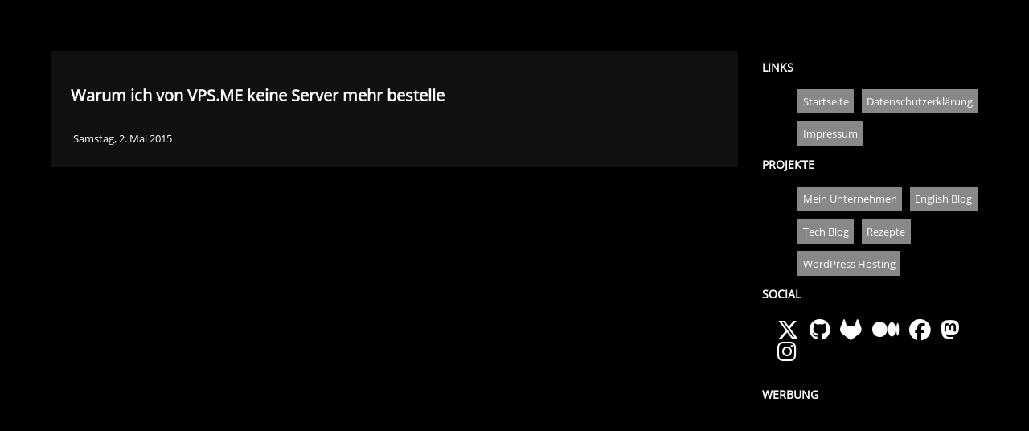

--- FILE ---
content_type: text/html; charset=utf-8
request_url: https://christoph.miksche.org/tags/vps.me/
body_size: 1491
content:
<!DOCTYPE html>
<html lang="de"><head>
    <meta charset="UTF-8">
    
    <title>Vps.me - Christoph Miksche</title>
    <link rel="stylesheet" type="text/css" href="/css/main.css" media="screen" >
    <link rel="stylesheet" href="/font/css/fontawesome.min.css">
    <link rel="stylesheet" href="/font/css/brands.min.css">
    <link rel="stylesheet" href="/font/css/solid.min.css">
    <link rel="icon" type="image/svg+xml" href="data:image/svg+xml,<svg xmlns=%22http://www.w3.org/2000/svg%22 width=%22256%22 height=%22256%22 viewBox=%220 0 100 100%22><text x=%2250%%22 y=%2250%%22 dominant-baseline=%22central%22 text-anchor=%22middle%22 font-size=%2280%22>👨‍💻</text></svg>" />
    <link rel="openid.delegate" href="https://christoph.miksche.org" />
    <link rel="openid.server" href="https://indieauth.com/openid" />
    <meta name="viewport" content="width=device-width, initial-scale=1.0, user-scalable=yes">
    <link rel="alternate" type="application/rss+xml" href="https://christoph.miksche.org/tags/vps.me/index.xml" title="Christoph Miksche" />
    <script async src="https://a.chapati.systems/script.js" data-website-id="7f45bdbb-5481-47f1-bc6d-eec6d2c3ab78"></script>
</head><body><div id="site"><aside>
  <div style="height: fit-content; position: relative">
    <h2>Links</h2>
    <ul class="menu">
      <li>
        <a href="https://christoph.miksche.org" aria-current="page"
          >Startseite</a
        >
      </li>
      <li>
        <a href="https://christoph.miksche.org/datenschutzerklaerung/"
          >Datenschutzerklärung</a
        >
      </li>
      <li><a href="https://christoph.miksche.org/impressum/">Impressum</a></li>
    </ul>
    <div class="mobile_hidden">
      <h2>Projekte</h2>
      <ul>
        <li><a href="https://chapati.systems/">Mein Unternehmen</a></li>
        <li>
          <a href="https://blog.m5e.de" aria-current="page">English Blog</a>
        </li>
        <li><a href="https://blog.wronnay.net">Tech Blog</a></li>
        <li><a href="https://tasty.stream/de/">Rezepte</a></li>
        <li><a href="https://webpage4.me/">WordPress Hosting</a></li>
      </ul>
      <h2>Social</h2>
      <div class="social-icons">
        <a rel="me" href="https://twitter.com/CMiksche"
          ><i class="fab fa-x-twitter fa-2x"></i
        ></a>
        <a rel="me" href="https://github.com/cmiksche"
          ><i class="fab fa-github fa-2x"></i
        ></a>
        <a rel="me" href="https://gitlab.com/cmiksche"
          ><i class="fab fa-gitlab fa-2x"></i
        ></a>
        <a href="https://cmiksche.medium.com/"
          ><i class="fab fa-medium fa-2x"></i
        ></a>
        <a rel="me" href="https://www.facebook.com/christoph.daniel.miksche"
          ><i class="fab fa-facebook fa-2x"></i
        ></a>
        <a rel="me" href="https://mastodon.social/@cmiksche"
          ><i class="fab fa-mastodon fa-2x"></i
        ></a>
        <a rel="me" href="https://www.instagram.com/cmiksche/"
          ><i class="fab fa-instagram fa-2x"></i
        ></a>
      </div>
    </div>
  </div><div class="mobile_hidden" style="position: sticky; top: 0;">
    <h2>
            
            Werbung
            
    </h2>
    <div id="ana-container"></div>
</div></aside>
<main>









<article>
	<div class="meta">
		<h1><a href="/warum-ich-von-vps-me-keine-server-mehr-bestelle/">Warum ich von VPS.ME keine Server mehr bestelle</a></h1>
		<p>Samstag, 2. Mai 2015</p>
	</div>
</article>






</main>
</div>
<script>
    const adContainer = document.getElementById('ana-container');
    const url = 'https://api.anaads.de/s/BlP7Ag==';
    
     
    fetch(url)
      .then(response => response.json())
      .then(adData => {
        
        const adElement = document.createElement('div');
        adElement.classList.add('ana'); 
    
         
        const titleElement = document.createElement('span');
        const titleLink = document.createElement('a');
        titleLink.href = adData.url;
        titleLink.textContent = adData.title;
        titleElement.className = "ana-title"
        titleElement.appendChild(titleLink);
        adElement.appendChild(titleElement);
    
         
        const textElement = document.createElement('span');
        const textLink = document.createElement('a');
        textLink.href = adData.url;
        textLink.textContent = adData.text;
        textElement.className = "ana-text"
        textElement.appendChild(textLink);
        adElement.appendChild(textElement);
    
         
        adContainer.appendChild(adElement);
      })
      .catch(error => console.error(error));
</script><script defer src="https://static.cloudflareinsights.com/beacon.min.js/vcd15cbe7772f49c399c6a5babf22c1241717689176015" integrity="sha512-ZpsOmlRQV6y907TI0dKBHq9Md29nnaEIPlkf84rnaERnq6zvWvPUqr2ft8M1aS28oN72PdrCzSjY4U6VaAw1EQ==" data-cf-beacon='{"version":"2024.11.0","token":"03cf5e15318248119b0582018a9c403e","r":1,"server_timing":{"name":{"cfCacheStatus":true,"cfEdge":true,"cfExtPri":true,"cfL4":true,"cfOrigin":true,"cfSpeedBrain":true},"location_startswith":null}}' crossorigin="anonymous"></script>
</body>

</html>

--- FILE ---
content_type: text/css; charset=utf-8
request_url: https://christoph.miksche.org/css/main.css
body_size: 1725
content:
@font-face {
    font-family: 'Open Sans';
    src: url("/font/OpenSans/OpenSans-Regular.ttf");
}

:root {
    --main-bg-color: #000;
    --main-font-color: #fff;
    --input-bg-color: #fff;
    --meta-bg-color: #101010;
    --meta-padding: 0.95rem;
    --article-padding: 0.4rem;
    --article-margin: 0.3rem;
    --meta-link-padding: 0.3rem;
    --meta-link-margin: 0.2rem;
}

.widget_search, .widget_archive, .widget_recent_comments, .widget_recent_entries, .widget_categories {
    display: none;
}

.ah:hover {
  color: #000;
}

 #ana-container {
  padding-left: 10px;
  padding-right: 20px;
}

.social-icons {
  padding: 10px;
  margin: var(--article-margin) !important;
}

.social-icons a:link  {
  margin: var(--article-margin) !important;
}

.ana {
  padding: 10px;
  border-left:2px solid #000000;
  border-bottom:2px solid #000000;
  background-color: #ffffff;
  color:#000;
  word-break: break-word;
}

.ana a:link, .ana a:visited {
  padding: 0px;
  margin: 0px;
  display: block;
  background-color: transparent;
  color:#000 !important;
  border: 0px;
}

.ana-title a:link, .ana-title a:visited {
  font-size: 10pt;
  padding: 5px;
  margin: 2px;
  background-color: transparent;
  color:#000;
  border: 0px;
}

.ana-text a:link, .ana-text a:visited {
  font-size: 9pt;
  padding: 5px;
  color:#000;
  margin: 2px;
}

html, body {
    padding:0;
    margin:0;
    height:100%;
    font-family: 'Open Sans', sans-serif;
    background: var(--main-bg-color);
    color: var(--main-font-color);
}

.comments {
    margin-top:3rem;
}

.video-container {
  position: relative;
  overflow: hidden;
  width: 100%;
  padding-top: 56.25%; /* 16:9 Aspect Ratio (divide 9 by 16 = 0.5625) */
}

.video-iframe {
  position: absolute;
  top: 0;
  left: 0;
  bottom: 0;
  right: 0;
  width: 100%;
  height: 100%;
}

.meta {
    padding:1rem;
    background: var(--meta-bg-color);
    margin-bottom:0.6rem;
}

.meta h1 a:link {
  background: var(--meta-bg-color);
}

.meta p, .meta span {
    padding: var(--article-padding);
    margin: var(--article-margin) !important;
}

.meta a:link {
    padding: var(--meta-link-padding);
    margin: var(--meta-link-margin) !important;
    background: var(--main-bg-color);
    display: inline-block;
}

#site {
    z-index:0;
    margin-bottom:0;
    margin-left:0;
    margin-right:0;
    padding:0.5rem;
    font-size: 10pt;
    display: grid;
    grid-template-areas: "aside"
                         "main";
}

#site a:link, #site a:focus, #site a:active, #site a:visited {
    color: var(--main-font-color);
    text-decoration: none;
    margin:0;
}

#wrapper a:link, #wrapper a:focus, #wrapper a:active, #wrapper a:visited {
  color: var(--main-font-color);
}

#site a:hover {
    opacity:0.6;
}

aside {
    list-style: none;
    grid-area: aside;
    font-size: 12pt;
}

aside h2 {
    display: none;
}

.pagination li span {
  display: block;
  float:left;
}

aside li, .pagination li {
    list-style: none;
    margin:0;
}

aside li a, .pagination li a {
    padding: var(--article-padding);
    margin: var(--article-margin) !important;
    background: #888;
    display: block;
    float:left;
}

main {
    grid-area: main;
    padding: 1.25rem;
}

table {
  display: block;
  max-width: 85vw;
  margin: 1em 0;
  border-left: 1px solid #ccc;
  border-top: 1px solid #ccc;
}

table thead, table tbody, table thead tr, table th {
  display: block;
}

table thead {
  float: left;
}

table tbody {
  width: auto;
  position: relative;
  overflow-x: auto;
}

table td, table th {
  padding: 10px;
  border-bottom: 1px dashed #ccc;
  box-sizing: border-box;
  overflow-x: hidden;
  overflow-y: auto;
  line-height: 1.5em;
}

table th {
  text-align: left;
  border-bottom: 1px dashed #ccc;
}

table tbody tr {
  display: table-cell;
}

table tbody td {
  display: block;
  white-space: nowrap;
}

table tr:nth-child(odd) {
  background: rgba(0, 0, 0, 0.07);
}

@media screen and (min-width: 50em) {

  table {
    display: table;
  }
  
  table thead {
    display: table-header-group;
    float: none;
  }
  
  table tbody {
    display: table-row-group;
  }
  
  table thead tr, table tbody tr {
    display: table-row;
  }
  
  table th, table tbody td {
    display: table-cell;
  }
  
  table td, table th {
    width: auto;
  }
  
}

#wrapper {
    padding: 0.5rem;
    margin: 0.5rem;
    display:block;
    clear:both;
    z-index:1;
}

#pic {
    width:0px;
    height:0px;
}

.adressbox {
    padding: var(--meta-padding);
    background: var(--meta-bg-color);
    margin:0.625rem;
}

#icons {
    position: relative;
    margin-top:100px;
    margin-right: var(--meta-padding);
    padding-top: var(--meta-padding);
    padding-right: var(--meta-padding);
}

a:link, a:focus, a:active, a:visited {
    position: relative;
    color:#000;
    text-decoration: none;
    margin:0.625rem;
}

article p a:link {
  border-bottom: 1pt dashed #ccc;

}

a:hover {
    opacity:0.7;
}

#wrapper h2 {
    font-size: 25pt;
}

#wrapper h2 a:link, #wrapper h2 a:focus, #wrapper h2 a:active, #wrapper h2 a:visited, #wrapper h2 a:hover {
    margin:0px;
    color:#fff;
    opacity:1;
}

.visible {
    position: relative;
    float: left;
    margin-top:-30px;
    margin-left:-20px;
    font-size: 15pt;
    overflow: hidden;
    height: 40px;
    opacity: 0.7;
}
#wrapper ul {
    margin-top: 0;
    text-align: left;
    list-style: none;
    animation: 6s linear 0s normal none infinite change;
    -webkit-animation: 6s linear 0s normal none infinite change;
    -moz-animation: 6s linear 0s normal none infinite change;
    -o-animation: 6s linear 0s normal none infinite change;
}
#wrapper ul li {
    line-height: 40px;
    margin: 0;
}
.text {
    float : left;
    margin-left : 0.625rem;
    line-height : 60px;
}
img {
    border : 0;
}
article img {
    margin: var(--article-margin) !important;
}

#card {
    padding: 1rem;
    margin: 1rem;
}

.comment, .mastodon-comment {
    text-align: left;
    border-left:2px solid #000000;
    border-bottom:2px solid #000000;
    background-color: #ffffff;
    color:#000;
    padding: var(--meta-padding);
    margin: 1rem;
    opacity: 0.8;
    max-width: 95%;
    word-wrap: break-word;   
    overflow-wrap: break-word;
    word-break: break-word;
}
.comment:hover, .mastodon-comment:hover {
    opacity: 1.0;
}

.mastodon-comment a:link, .mastodon-comment a:visited {
  color:#000 !important;
}

.link {
  color:#fff !important;
}

.mastodon-comment {
  display: flex;
  flex-direction: column;
}

.mastodon-comment .author {
  display: flex;
}

.mastodon-comment .author .details {
  margin: 10px;
  padding: 10px;
}

.mastodon-comment .author .date {
  margin-left: auto !important;
  font-size: small;
}

.mastodon-comment .author a:link, .mastodon-comment .author a:visited, .mastodon-comment .status a:link {
  text-decoration: none;
  border-bottom: 0px;
  color:#000;
}

.mastodon-comment .content {
  padding: 5px;
}

.mastodon-comment .status {
  display: block;
}

.mastodon-comment .status > div {
  display: inline-block;
  margin-right: 15px;
}

#submit {
    cursor: pointer;
    color: var(--input-bg-color);
    background-color: var(--main-bg-color);
    padding: 0.5rem;
    font-size: 12px;
    border:1px solid var(--input-bg-color);
    margin: 0.2rem;
}

textarea, input {
    border:1px solid var(--main-bg-color);
    color: var(--main-bg-color);
    max-width:100%;
    background: var(--input-bg-color);
    padding: 0.5rem;
    font-size: 12px;
    margin: 0.2rem;
    opacity: 0.8;
}

textarea:hover, input:hover {
    opacity: 1.0;
}

.mobile_hidden {
  display: none;
}

@media screen and (min-width: 900px) {

    .mobile_hidden {
      display: inherit;
    }

    .widget_search, .widget_archive, .widget_recent_comments, .widget_recent_entries, .widget_categories {
        display: list-item;
    }

    aside {
        font-size: inherit;
        padding: 0.6rem;
    }

    aside h2 {
        display: inherit;
        clear: both;
        padding-top: 0.5rem;
        text-transform: uppercase;
        font-size: 0.9rem;
    }

    #site {
        grid-template-columns: 3fr 1fr;
        grid-template-areas: "main aside";
        padding:2.75rem;
    }

    #wrapper {
        padding: 0;
        margin: 0;
        height:100%;
        table-layout: fixed;
        /* background: #171630; */
        
        background: linear-gradient(178deg, #006c97, #009788, #212045);
        background-size: 600% 600%;
    
        -webkit-animation: bg 19s ease infinite;
        -moz-animation: bg 19s ease infinite;
        animation: bg 19s ease infinite;
      }

      @-webkit-keyframes bg {
        0%{background-position:59% 0%}
        50%{background-position:42% 100%}
        100%{background-position:59% 0%}
    }
    @-moz-keyframes bg {
        0%{background-position:59% 0%}
        50%{background-position:42% 100%}
        100%{background-position:59% 0%}
    }
    @keyframes bg {
        0%{background-position:59% 0%}
        50%{background-position:42% 100%}
        100%{background-position:59% 0%}
    }


	#pic {
	   position: absolute;
	   left: 0;
	   bottom:0;
	   padding:0;
	   margin:0;
	   width: 521px;
	   height: 479px;
	   background-image:url("/me_bw.png");
	   background-repeat:no-repeat;
	   background-position:bottom bottom;
	   z-index:1;
	}

  #wrapper-content:hover ~ #pic {
    background-image:url("/me.png");
    background-repeat:no-repeat;
    background-position:bottom bottom;
    transition: background 2s;
  }

	.adressbox {
	  width:30%;
	  float:right;
	}

  #card {
    margin: 0;
    padding: 0;
    position: relative;
    padding-left: 465px;
    padding-top: 68px;
  }

	content {
    position: absolute;
    z-index:10;
	  height: 450px;
	  bottom:0;
	  padding:0;
	  margin:0;
	  z-index:10;
	}

}

@-webkit-keyframes opacity {
  0% {
    opacity: 0;
  }
  50% {
    opacity: 1;
  }
  100% {
    opacity: 0;
  }
}
@keyframes opacity {
  0% {
    opacity: 0;
  }
  50% {
    opacity: 1;
  }
  100% {
    opacity: 0;
  }
}
@-webkit-keyframes change {
  0% {
    margin-top: 0;
  }
  15% {
    margin-top: 0;
  }
  25% {
    margin-top: -40px;
  }
  40% {
    margin-top: -40px;
  }
  50% {
    margin-top: -80px;
  }
  65% {
    margin-top: -80px;
  }
  75% {
    margin-top: -40px;
  }
  85% {
    margin-top: -40px;
  }
  100% {
    margin-top: 0;
  }
}
@keyframes change {
  0% {
    margin-top: 0;
  }
  15% {
    margin-top: 0;
  }
  25% {
    margin-top: -40px;
  }
  40% {
    margin-top: -40px;
  }
  50% {
    margin-top: -80px;
  }
  65% {
    margin-top: -80px;
  }
  75% {
    margin-top: -40px;
  }
  85% {
    margin-top: -40px;
  }
  100% {
    margin-top: 0;
  }
}
